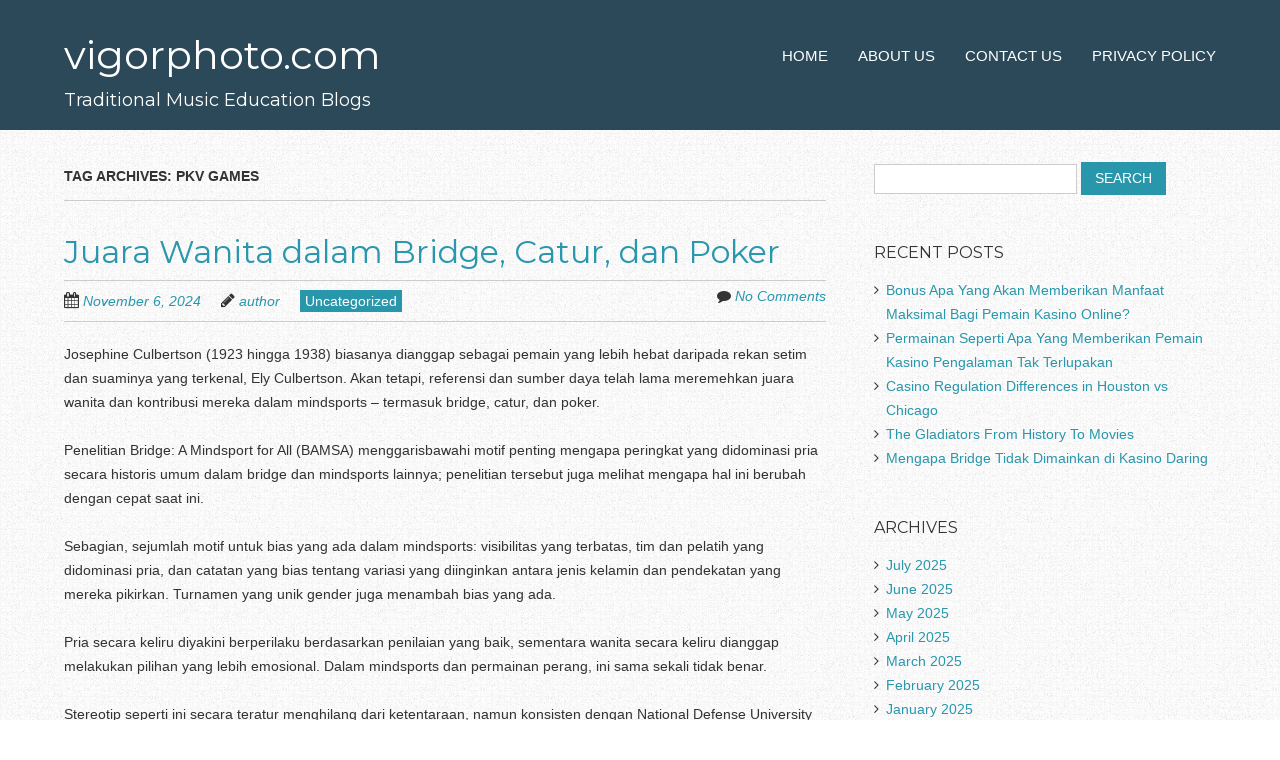

--- FILE ---
content_type: text/html; charset=UTF-8
request_url: http://vigorphoto.com/tag/pkv-games/
body_size: 12683
content:
<!doctype html>
<!-- paulirish.com/2008/conditional-stylesheets-vs-css-hacks-answer-neither/ -->
<!--[if lt IE 7]> <html class="no-js lt-ie9 lt-ie8 lt-ie7" lang="en-US"> <![endif]-->
<!--[if IE 7]>    <html class="no-js lt-ie9 lt-ie8" lang="en-US"> <![endif]-->
<!--[if IE 8]>    <html class="no-js lt-ie9" lang="en-US"> <![endif]-->
<!-- Consider adding a manifest.appcache: h5bp.com/d/Offline -->
<!--[if gt IE 8]><!--> <html class="no-js" lang="en-US"> <!--<![endif]-->


<head>
	<meta charset="UTF-8" />
	<!-- Always force latest IE rendering engine (even in intranet) & Chrome Frame -->
	<meta http-equiv="X-UA-Compatible" content="IE=edge,chrome=1">

	<meta http-equiv="cleartype" content="on">

	<!-- Responsive and mobile friendly stuff -->
	<meta name="HandheldFriendly" content="True">
	<meta name="MobileOptimized" content="320">
	<meta name="viewport" content="width=device-width, initial-scale=1">

	<link rel="profile" href="http://gmpg.org/xfn/11" />
	<link rel="pingback" href="http://vigorphoto.com/xmlrpc.php" />

	<meta name='robots' content='index, follow, max-image-preview:large, max-snippet:-1, max-video-preview:-1' />
	<style>img:is([sizes="auto" i], [sizes^="auto," i]) { contain-intrinsic-size: 3000px 1500px }</style>
	
	<!-- This site is optimized with the Yoast SEO plugin v25.3.1 - https://yoast.com/wordpress/plugins/seo/ -->
	<title>PKV GAMES Archives - vigorphoto.com</title>
	<link rel="canonical" href="http://vigorphoto.com/tag/pkv-games/" />
	<meta property="og:locale" content="en_US" />
	<meta property="og:type" content="article" />
	<meta property="og:title" content="PKV GAMES Archives - vigorphoto.com" />
	<meta property="og:url" content="http://vigorphoto.com/tag/pkv-games/" />
	<meta property="og:site_name" content="vigorphoto.com" />
	<meta name="twitter:card" content="summary_large_image" />
	<script type="application/ld+json" class="yoast-schema-graph">{"@context":"https://schema.org","@graph":[{"@type":"CollectionPage","@id":"http://vigorphoto.com/tag/pkv-games/","url":"http://vigorphoto.com/tag/pkv-games/","name":"PKV GAMES Archives - vigorphoto.com","isPartOf":{"@id":"http://vigorphoto.com/#website"},"breadcrumb":{"@id":"http://vigorphoto.com/tag/pkv-games/#breadcrumb"},"inLanguage":"en-US"},{"@type":"BreadcrumbList","@id":"http://vigorphoto.com/tag/pkv-games/#breadcrumb","itemListElement":[{"@type":"ListItem","position":1,"name":"Home","item":"http://vigorphoto.com/"},{"@type":"ListItem","position":2,"name":"PKV GAMES"}]},{"@type":"WebSite","@id":"http://vigorphoto.com/#website","url":"http://vigorphoto.com/","name":"vigorphoto.com","description":"Traditional Music Education Blogs","potentialAction":[{"@type":"SearchAction","target":{"@type":"EntryPoint","urlTemplate":"http://vigorphoto.com/?s={search_term_string}"},"query-input":{"@type":"PropertyValueSpecification","valueRequired":true,"valueName":"search_term_string"}}],"inLanguage":"en-US"}]}</script>
	<!-- / Yoast SEO plugin. -->


<link rel='dns-prefetch' href='//fonts.googleapis.com' />
<link rel="alternate" type="application/rss+xml" title="vigorphoto.com &raquo; Feed" href="http://vigorphoto.com/feed/" />
<link rel="alternate" type="application/rss+xml" title="vigorphoto.com &raquo; Comments Feed" href="http://vigorphoto.com/comments/feed/" />
<link rel="alternate" type="application/rss+xml" title="vigorphoto.com &raquo; PKV GAMES Tag Feed" href="http://vigorphoto.com/tag/pkv-games/feed/" />
<script type="text/javascript">
/* <![CDATA[ */
window._wpemojiSettings = {"baseUrl":"https:\/\/s.w.org\/images\/core\/emoji\/16.0.1\/72x72\/","ext":".png","svgUrl":"https:\/\/s.w.org\/images\/core\/emoji\/16.0.1\/svg\/","svgExt":".svg","source":{"concatemoji":"http:\/\/vigorphoto.com\/wp-includes\/js\/wp-emoji-release.min.js?ver=6.8.3"}};
/*! This file is auto-generated */
!function(s,n){var o,i,e;function c(e){try{var t={supportTests:e,timestamp:(new Date).valueOf()};sessionStorage.setItem(o,JSON.stringify(t))}catch(e){}}function p(e,t,n){e.clearRect(0,0,e.canvas.width,e.canvas.height),e.fillText(t,0,0);var t=new Uint32Array(e.getImageData(0,0,e.canvas.width,e.canvas.height).data),a=(e.clearRect(0,0,e.canvas.width,e.canvas.height),e.fillText(n,0,0),new Uint32Array(e.getImageData(0,0,e.canvas.width,e.canvas.height).data));return t.every(function(e,t){return e===a[t]})}function u(e,t){e.clearRect(0,0,e.canvas.width,e.canvas.height),e.fillText(t,0,0);for(var n=e.getImageData(16,16,1,1),a=0;a<n.data.length;a++)if(0!==n.data[a])return!1;return!0}function f(e,t,n,a){switch(t){case"flag":return n(e,"\ud83c\udff3\ufe0f\u200d\u26a7\ufe0f","\ud83c\udff3\ufe0f\u200b\u26a7\ufe0f")?!1:!n(e,"\ud83c\udde8\ud83c\uddf6","\ud83c\udde8\u200b\ud83c\uddf6")&&!n(e,"\ud83c\udff4\udb40\udc67\udb40\udc62\udb40\udc65\udb40\udc6e\udb40\udc67\udb40\udc7f","\ud83c\udff4\u200b\udb40\udc67\u200b\udb40\udc62\u200b\udb40\udc65\u200b\udb40\udc6e\u200b\udb40\udc67\u200b\udb40\udc7f");case"emoji":return!a(e,"\ud83e\udedf")}return!1}function g(e,t,n,a){var r="undefined"!=typeof WorkerGlobalScope&&self instanceof WorkerGlobalScope?new OffscreenCanvas(300,150):s.createElement("canvas"),o=r.getContext("2d",{willReadFrequently:!0}),i=(o.textBaseline="top",o.font="600 32px Arial",{});return e.forEach(function(e){i[e]=t(o,e,n,a)}),i}function t(e){var t=s.createElement("script");t.src=e,t.defer=!0,s.head.appendChild(t)}"undefined"!=typeof Promise&&(o="wpEmojiSettingsSupports",i=["flag","emoji"],n.supports={everything:!0,everythingExceptFlag:!0},e=new Promise(function(e){s.addEventListener("DOMContentLoaded",e,{once:!0})}),new Promise(function(t){var n=function(){try{var e=JSON.parse(sessionStorage.getItem(o));if("object"==typeof e&&"number"==typeof e.timestamp&&(new Date).valueOf()<e.timestamp+604800&&"object"==typeof e.supportTests)return e.supportTests}catch(e){}return null}();if(!n){if("undefined"!=typeof Worker&&"undefined"!=typeof OffscreenCanvas&&"undefined"!=typeof URL&&URL.createObjectURL&&"undefined"!=typeof Blob)try{var e="postMessage("+g.toString()+"("+[JSON.stringify(i),f.toString(),p.toString(),u.toString()].join(",")+"));",a=new Blob([e],{type:"text/javascript"}),r=new Worker(URL.createObjectURL(a),{name:"wpTestEmojiSupports"});return void(r.onmessage=function(e){c(n=e.data),r.terminate(),t(n)})}catch(e){}c(n=g(i,f,p,u))}t(n)}).then(function(e){for(var t in e)n.supports[t]=e[t],n.supports.everything=n.supports.everything&&n.supports[t],"flag"!==t&&(n.supports.everythingExceptFlag=n.supports.everythingExceptFlag&&n.supports[t]);n.supports.everythingExceptFlag=n.supports.everythingExceptFlag&&!n.supports.flag,n.DOMReady=!1,n.readyCallback=function(){n.DOMReady=!0}}).then(function(){return e}).then(function(){var e;n.supports.everything||(n.readyCallback(),(e=n.source||{}).concatemoji?t(e.concatemoji):e.wpemoji&&e.twemoji&&(t(e.twemoji),t(e.wpemoji)))}))}((window,document),window._wpemojiSettings);
/* ]]> */
</script>
<style id='wp-emoji-styles-inline-css' type='text/css'>

	img.wp-smiley, img.emoji {
		display: inline !important;
		border: none !important;
		box-shadow: none !important;
		height: 1em !important;
		width: 1em !important;
		margin: 0 0.07em !important;
		vertical-align: -0.1em !important;
		background: none !important;
		padding: 0 !important;
	}
</style>
<link rel='stylesheet' id='wp-block-library-css' href='http://vigorphoto.com/wp-includes/css/dist/block-library/style.min.css?ver=6.8.3' type='text/css' media='all' />
<style id='classic-theme-styles-inline-css' type='text/css'>
/*! This file is auto-generated */
.wp-block-button__link{color:#fff;background-color:#32373c;border-radius:9999px;box-shadow:none;text-decoration:none;padding:calc(.667em + 2px) calc(1.333em + 2px);font-size:1.125em}.wp-block-file__button{background:#32373c;color:#fff;text-decoration:none}
</style>
<style id='global-styles-inline-css' type='text/css'>
:root{--wp--preset--aspect-ratio--square: 1;--wp--preset--aspect-ratio--4-3: 4/3;--wp--preset--aspect-ratio--3-4: 3/4;--wp--preset--aspect-ratio--3-2: 3/2;--wp--preset--aspect-ratio--2-3: 2/3;--wp--preset--aspect-ratio--16-9: 16/9;--wp--preset--aspect-ratio--9-16: 9/16;--wp--preset--color--black: #000000;--wp--preset--color--cyan-bluish-gray: #abb8c3;--wp--preset--color--white: #ffffff;--wp--preset--color--pale-pink: #f78da7;--wp--preset--color--vivid-red: #cf2e2e;--wp--preset--color--luminous-vivid-orange: #ff6900;--wp--preset--color--luminous-vivid-amber: #fcb900;--wp--preset--color--light-green-cyan: #7bdcb5;--wp--preset--color--vivid-green-cyan: #00d084;--wp--preset--color--pale-cyan-blue: #8ed1fc;--wp--preset--color--vivid-cyan-blue: #0693e3;--wp--preset--color--vivid-purple: #9b51e0;--wp--preset--gradient--vivid-cyan-blue-to-vivid-purple: linear-gradient(135deg,rgba(6,147,227,1) 0%,rgb(155,81,224) 100%);--wp--preset--gradient--light-green-cyan-to-vivid-green-cyan: linear-gradient(135deg,rgb(122,220,180) 0%,rgb(0,208,130) 100%);--wp--preset--gradient--luminous-vivid-amber-to-luminous-vivid-orange: linear-gradient(135deg,rgba(252,185,0,1) 0%,rgba(255,105,0,1) 100%);--wp--preset--gradient--luminous-vivid-orange-to-vivid-red: linear-gradient(135deg,rgba(255,105,0,1) 0%,rgb(207,46,46) 100%);--wp--preset--gradient--very-light-gray-to-cyan-bluish-gray: linear-gradient(135deg,rgb(238,238,238) 0%,rgb(169,184,195) 100%);--wp--preset--gradient--cool-to-warm-spectrum: linear-gradient(135deg,rgb(74,234,220) 0%,rgb(151,120,209) 20%,rgb(207,42,186) 40%,rgb(238,44,130) 60%,rgb(251,105,98) 80%,rgb(254,248,76) 100%);--wp--preset--gradient--blush-light-purple: linear-gradient(135deg,rgb(255,206,236) 0%,rgb(152,150,240) 100%);--wp--preset--gradient--blush-bordeaux: linear-gradient(135deg,rgb(254,205,165) 0%,rgb(254,45,45) 50%,rgb(107,0,62) 100%);--wp--preset--gradient--luminous-dusk: linear-gradient(135deg,rgb(255,203,112) 0%,rgb(199,81,192) 50%,rgb(65,88,208) 100%);--wp--preset--gradient--pale-ocean: linear-gradient(135deg,rgb(255,245,203) 0%,rgb(182,227,212) 50%,rgb(51,167,181) 100%);--wp--preset--gradient--electric-grass: linear-gradient(135deg,rgb(202,248,128) 0%,rgb(113,206,126) 100%);--wp--preset--gradient--midnight: linear-gradient(135deg,rgb(2,3,129) 0%,rgb(40,116,252) 100%);--wp--preset--font-size--small: 13px;--wp--preset--font-size--medium: 20px;--wp--preset--font-size--large: 36px;--wp--preset--font-size--x-large: 42px;--wp--preset--spacing--20: 0.44rem;--wp--preset--spacing--30: 0.67rem;--wp--preset--spacing--40: 1rem;--wp--preset--spacing--50: 1.5rem;--wp--preset--spacing--60: 2.25rem;--wp--preset--spacing--70: 3.38rem;--wp--preset--spacing--80: 5.06rem;--wp--preset--shadow--natural: 6px 6px 9px rgba(0, 0, 0, 0.2);--wp--preset--shadow--deep: 12px 12px 50px rgba(0, 0, 0, 0.4);--wp--preset--shadow--sharp: 6px 6px 0px rgba(0, 0, 0, 0.2);--wp--preset--shadow--outlined: 6px 6px 0px -3px rgba(255, 255, 255, 1), 6px 6px rgba(0, 0, 0, 1);--wp--preset--shadow--crisp: 6px 6px 0px rgba(0, 0, 0, 1);}:where(.is-layout-flex){gap: 0.5em;}:where(.is-layout-grid){gap: 0.5em;}body .is-layout-flex{display: flex;}.is-layout-flex{flex-wrap: wrap;align-items: center;}.is-layout-flex > :is(*, div){margin: 0;}body .is-layout-grid{display: grid;}.is-layout-grid > :is(*, div){margin: 0;}:where(.wp-block-columns.is-layout-flex){gap: 2em;}:where(.wp-block-columns.is-layout-grid){gap: 2em;}:where(.wp-block-post-template.is-layout-flex){gap: 1.25em;}:where(.wp-block-post-template.is-layout-grid){gap: 1.25em;}.has-black-color{color: var(--wp--preset--color--black) !important;}.has-cyan-bluish-gray-color{color: var(--wp--preset--color--cyan-bluish-gray) !important;}.has-white-color{color: var(--wp--preset--color--white) !important;}.has-pale-pink-color{color: var(--wp--preset--color--pale-pink) !important;}.has-vivid-red-color{color: var(--wp--preset--color--vivid-red) !important;}.has-luminous-vivid-orange-color{color: var(--wp--preset--color--luminous-vivid-orange) !important;}.has-luminous-vivid-amber-color{color: var(--wp--preset--color--luminous-vivid-amber) !important;}.has-light-green-cyan-color{color: var(--wp--preset--color--light-green-cyan) !important;}.has-vivid-green-cyan-color{color: var(--wp--preset--color--vivid-green-cyan) !important;}.has-pale-cyan-blue-color{color: var(--wp--preset--color--pale-cyan-blue) !important;}.has-vivid-cyan-blue-color{color: var(--wp--preset--color--vivid-cyan-blue) !important;}.has-vivid-purple-color{color: var(--wp--preset--color--vivid-purple) !important;}.has-black-background-color{background-color: var(--wp--preset--color--black) !important;}.has-cyan-bluish-gray-background-color{background-color: var(--wp--preset--color--cyan-bluish-gray) !important;}.has-white-background-color{background-color: var(--wp--preset--color--white) !important;}.has-pale-pink-background-color{background-color: var(--wp--preset--color--pale-pink) !important;}.has-vivid-red-background-color{background-color: var(--wp--preset--color--vivid-red) !important;}.has-luminous-vivid-orange-background-color{background-color: var(--wp--preset--color--luminous-vivid-orange) !important;}.has-luminous-vivid-amber-background-color{background-color: var(--wp--preset--color--luminous-vivid-amber) !important;}.has-light-green-cyan-background-color{background-color: var(--wp--preset--color--light-green-cyan) !important;}.has-vivid-green-cyan-background-color{background-color: var(--wp--preset--color--vivid-green-cyan) !important;}.has-pale-cyan-blue-background-color{background-color: var(--wp--preset--color--pale-cyan-blue) !important;}.has-vivid-cyan-blue-background-color{background-color: var(--wp--preset--color--vivid-cyan-blue) !important;}.has-vivid-purple-background-color{background-color: var(--wp--preset--color--vivid-purple) !important;}.has-black-border-color{border-color: var(--wp--preset--color--black) !important;}.has-cyan-bluish-gray-border-color{border-color: var(--wp--preset--color--cyan-bluish-gray) !important;}.has-white-border-color{border-color: var(--wp--preset--color--white) !important;}.has-pale-pink-border-color{border-color: var(--wp--preset--color--pale-pink) !important;}.has-vivid-red-border-color{border-color: var(--wp--preset--color--vivid-red) !important;}.has-luminous-vivid-orange-border-color{border-color: var(--wp--preset--color--luminous-vivid-orange) !important;}.has-luminous-vivid-amber-border-color{border-color: var(--wp--preset--color--luminous-vivid-amber) !important;}.has-light-green-cyan-border-color{border-color: var(--wp--preset--color--light-green-cyan) !important;}.has-vivid-green-cyan-border-color{border-color: var(--wp--preset--color--vivid-green-cyan) !important;}.has-pale-cyan-blue-border-color{border-color: var(--wp--preset--color--pale-cyan-blue) !important;}.has-vivid-cyan-blue-border-color{border-color: var(--wp--preset--color--vivid-cyan-blue) !important;}.has-vivid-purple-border-color{border-color: var(--wp--preset--color--vivid-purple) !important;}.has-vivid-cyan-blue-to-vivid-purple-gradient-background{background: var(--wp--preset--gradient--vivid-cyan-blue-to-vivid-purple) !important;}.has-light-green-cyan-to-vivid-green-cyan-gradient-background{background: var(--wp--preset--gradient--light-green-cyan-to-vivid-green-cyan) !important;}.has-luminous-vivid-amber-to-luminous-vivid-orange-gradient-background{background: var(--wp--preset--gradient--luminous-vivid-amber-to-luminous-vivid-orange) !important;}.has-luminous-vivid-orange-to-vivid-red-gradient-background{background: var(--wp--preset--gradient--luminous-vivid-orange-to-vivid-red) !important;}.has-very-light-gray-to-cyan-bluish-gray-gradient-background{background: var(--wp--preset--gradient--very-light-gray-to-cyan-bluish-gray) !important;}.has-cool-to-warm-spectrum-gradient-background{background: var(--wp--preset--gradient--cool-to-warm-spectrum) !important;}.has-blush-light-purple-gradient-background{background: var(--wp--preset--gradient--blush-light-purple) !important;}.has-blush-bordeaux-gradient-background{background: var(--wp--preset--gradient--blush-bordeaux) !important;}.has-luminous-dusk-gradient-background{background: var(--wp--preset--gradient--luminous-dusk) !important;}.has-pale-ocean-gradient-background{background: var(--wp--preset--gradient--pale-ocean) !important;}.has-electric-grass-gradient-background{background: var(--wp--preset--gradient--electric-grass) !important;}.has-midnight-gradient-background{background: var(--wp--preset--gradient--midnight) !important;}.has-small-font-size{font-size: var(--wp--preset--font-size--small) !important;}.has-medium-font-size{font-size: var(--wp--preset--font-size--medium) !important;}.has-large-font-size{font-size: var(--wp--preset--font-size--large) !important;}.has-x-large-font-size{font-size: var(--wp--preset--font-size--x-large) !important;}
:where(.wp-block-post-template.is-layout-flex){gap: 1.25em;}:where(.wp-block-post-template.is-layout-grid){gap: 1.25em;}
:where(.wp-block-columns.is-layout-flex){gap: 2em;}:where(.wp-block-columns.is-layout-grid){gap: 2em;}
:root :where(.wp-block-pullquote){font-size: 1.5em;line-height: 1.6;}
</style>
<link rel='stylesheet' id='normalize-css' href='http://vigorphoto.com/wp-content/themes/responsivo/css/normalize.css?ver=3.0.1' type='text/css' media='all' />
<link rel='stylesheet' id='fontawesome-css' href='http://vigorphoto.com/wp-content/themes/responsivo/css/font-awesome.min.css?ver=4.2.0' type='text/css' media='all' />
<link rel='stylesheet' id='responsivo_gridsystem-css' href='http://vigorphoto.com/wp-content/themes/responsivo/css/grid.css?ver=1.0.0' type='text/css' media='all' />
<link rel='stylesheet' id='responsivo-fonts-css' href="https://fonts.googleapis.com/css?family=Montserrat&#038;subset=latin" type='text/css' media='all' />
<link rel='stylesheet' id='style-css' href='http://vigorphoto.com/wp-content/themes/responsivo/style.css?ver=1.2.3' type='text/css' media='all' />
<style id='akismet-widget-style-inline-css' type='text/css'>

			.a-stats {
				--akismet-color-mid-green: #357b49;
				--akismet-color-white: #fff;
				--akismet-color-light-grey: #f6f7f7;

				max-width: 350px;
				width: auto;
			}

			.a-stats * {
				all: unset;
				box-sizing: border-box;
			}

			.a-stats strong {
				font-weight: 600;
			}

			.a-stats a.a-stats__link,
			.a-stats a.a-stats__link:visited,
			.a-stats a.a-stats__link:active {
				background: var(--akismet-color-mid-green);
				border: none;
				box-shadow: none;
				border-radius: 8px;
				color: var(--akismet-color-white);
				cursor: pointer;
				display: block;
				font-family: -apple-system, BlinkMacSystemFont, 'Segoe UI', 'Roboto', 'Oxygen-Sans', 'Ubuntu', 'Cantarell', 'Helvetica Neue', sans-serif;
				font-weight: 500;
				padding: 12px;
				text-align: center;
				text-decoration: none;
				transition: all 0.2s ease;
			}

			/* Extra specificity to deal with TwentyTwentyOne focus style */
			.widget .a-stats a.a-stats__link:focus {
				background: var(--akismet-color-mid-green);
				color: var(--akismet-color-white);
				text-decoration: none;
			}

			.a-stats a.a-stats__link:hover {
				filter: brightness(110%);
				box-shadow: 0 4px 12px rgba(0, 0, 0, 0.06), 0 0 2px rgba(0, 0, 0, 0.16);
			}

			.a-stats .count {
				color: var(--akismet-color-white);
				display: block;
				font-size: 1.5em;
				line-height: 1.4;
				padding: 0 13px;
				white-space: nowrap;
			}
		
</style>
<script type="text/javascript" src="http://vigorphoto.com/wp-content/themes/responsivo/js/modernizr-2.8.2-min.js?ver=2.8.2" id="modernizr-js"></script>
<link rel="https://api.w.org/" href="http://vigorphoto.com/wp-json/" /><link rel="alternate" title="JSON" type="application/json" href="http://vigorphoto.com/wp-json/wp/v2/tags/7" /><link rel="EditURI" type="application/rsd+xml" title="RSD" href="http://vigorphoto.com/xmlrpc.php?rsd" />
<meta name="generator" content="WordPress 6.8.3" />

<style>
#headercontainer { background: #2c4959; }
#footercontainer { background-color: #2c4959; }
.smallprint { text-align: center; }
</style>
<style type="text/css" id="custom-background-css">
body.custom-background { background-image: url("http://vigorphoto.com/wp-content/themes/responsivo/images/faint-squares.jpg"); background-position: left top; background-size: auto; background-repeat: repeat; background-attachment: scroll; }
</style>
	</head>

<body class="archive tag tag-pkv-games tag-7 custom-background wp-theme-responsivo">

<div id="wrapper" class="hfeed site">

	<div class="visuallyhidden skip-link"><a href="#primary" title="Skip to main content">Skip to main content</a></div>

	<div id="headercontainer">

		<header id="masthead" class="site-header row" role="banner">
			<div class="col grid_5_of_12 site-title">
				<h1>
					<a href="http://vigorphoto.com/" title="vigorphoto.com" rel="home">
						vigorphoto.com					</a>
				</h1>
								<h2 class="site-description">Traditional Music Education Blogs</h2>
							</div> <!-- /.col.grid_5_of_12 -->

			<div class="col grid_7_of_12">
				<nav id="site-navigation" class="main-navigation" role="navigation">
					<h3 class="menu-toggle assistive-text">Menu</h3>
					<div class="assistive-text skip-link"><a href="#content" title="Skip to content">Skip to content</a></div>
					<div class="menu-menu-container"><ul id="menu-menu" class="nav-menu"><li id="menu-item-26" class="menu-item menu-item-type-custom menu-item-object-custom menu-item-home menu-item-26"><a href="http://vigorphoto.com/">Home</a></li>
<li id="menu-item-39" class="menu-item menu-item-type-post_type menu-item-object-page menu-item-39"><a href="http://vigorphoto.com/about-us/">About Us</a></li>
<li id="menu-item-40" class="menu-item menu-item-type-post_type menu-item-object-page menu-item-40"><a href="http://vigorphoto.com/contact-us/">Contact Us</a></li>
<li id="menu-item-47" class="menu-item menu-item-type-post_type menu-item-object-page menu-item-47"><a href="http://vigorphoto.com/privacy-policy/">Privacy Policy</a></li>
</ul></div>				</nav> <!-- /.site-navigation.main-navigation -->
			</div> <!-- /.col.grid_7_of_12 -->
		</header> <!-- /#masthead.site-header.row -->

	</div> <!-- /#headercontainer -->
	
	<div id="maincontentcontainer">

	<div id="primary" class="site-content row" role="main">

			<div class="col grid_8_of_12">

				
					<header class="archive-header">
						<h1 class="archive-title">Tag Archives: <span>PKV GAMES</span></h1>

											</header>

																
	<article id="post-1315" class="post-1315 post type-post status-publish format-standard hentry category-uncategorized tag-idn-play tag-idn-poker tag-pkv-games tag-poker-online">
				<header class="entry-header">
							<h1 class="entry-title">
					<a href="http://vigorphoto.com/catur-dan-poker/" rel="bookmark">Juara Wanita dalam Bridge, Catur, dan Poker</a>
				</h1>
						<div class="header-meta"><i class="fa fa-calendar"></i> <a href="http://vigorphoto.com/catur-dan-poker/" title="Posted November 6, 2024 @ 1:37 pm" rel="bookmark"><time class="entry-date" datetime="2024-11-06T13:37:11+00:00" itemprop="datePublished">November 6, 2024</time></a><i class="fa fa-pencil"></i> <address class="author vcard"><a class="url fn n" href="http://vigorphoto.com/author/author/" title="View all posts by author" rel="author">author</a></address><span class="post-categories"><a href="http://vigorphoto.com/category/uncategorized/" rel="category tag">Uncategorized</a></span><span class="comments-link"><i class="fa fa-comment"></i> <a href="http://vigorphoto.com/catur-dan-poker/#respond" >No Comments</a></span></div>					</header> <!-- /.entry-header -->

					<div class="entry-content">
				<p>Josephine Culbertson (1923 hingga 1938) biasanya dianggap sebagai pemain yang lebih hebat daripada rekan setim dan suaminya yang terkenal, Ely Culbertson. Akan tetapi, referensi dan sumber daya telah lama meremehkan juara wanita dan kontribusi mereka dalam mindsports – termasuk bridge, catur, dan poker.</p>
<p>Penelitian Bridge: A Mindsport for All (BAMSA) menggarisbawahi motif penting mengapa peringkat yang didominasi pria secara historis umum dalam bridge dan mindsports lainnya; penelitian tersebut juga melihat mengapa hal ini berubah dengan cepat saat ini.</p>
<p>Sebagian, sejumlah motif untuk bias yang ada dalam mindsports: visibilitas yang terbatas, tim dan pelatih yang didominasi pria, dan catatan yang bias tentang variasi yang diinginkan antara jenis kelamin dan pendekatan yang mereka pikirkan. Turnamen yang unik gender juga menambah bias yang ada.</p>
<p>Pria secara keliru diyakini berperilaku berdasarkan penilaian yang baik, sementara wanita secara keliru dianggap melakukan pilihan yang lebih emosional. Dalam mindsports dan permainan perang, ini sama sekali tidak benar.</p>
<p>Stereotip seperti ini secara teratur menghilang dari ketentaraan, namun konsisten dengan National Defense University Press, masih ada stereotip yang berlaku dalam cara integrasi yang efektif (dan terkadang pengajaran yang bermutu tinggi).</p>
<p>Bridge, sebuah permainan perang teknis, menghadapi kesulitan yang sama – dan hal itu juga dapat dikatakan untuk olahraga pikiran lainnya, seperti poker dan catur <strong><a href="https://developmetrics.org/">idn play</a></strong>.</p>
<p>Masih ada kesenjangan yang substansial: Hermione Le Roux-Ellis menunjukkan dalam karakteristik LitNet 2023 bahwa FIDE melarang kompetisi silang transgender dan cisgender. Seiring berjalannya waktu, pemain yang sedikit beruntung dalam mayoritas melakukan lebih banyak hal untuk mencermati kesenjangan ini dalam olahraga pikiran yang kompetitif.</p>
<p>Menurut siaran pers BAMSA, Liga Bridge Eropa (EBL) telah mengembangkan peraturan untuk lebih meningkatkan perhatian terhadap masalah berbasis gender dalam bridge dan olahraga pikiran lainnya.</p>
<p>Sekarang adalah waktu yang tepat untuk memperhatikan pemain wanita di mana saja.</p>
<p>Banyak yang berkembang pesat, dan kita mungkin akan segera melihat lebih banyak oposisi gabungan dengan skor internasional yang lebih adil… Atau begitulah yang kita harapkan.</p>
<p>Siapa saja ratu permainan bridge, catur, dan poker yang saat ini berkuasa? Berikut ini adalah ulasan para juara mindsports wanita tahun 2024.</p>
<p>Poker<br />
Pada tahun 2024, pemain poker wanita papan atas di dunia dibedakan berdasarkan prestasi dan keuntungan mereka yang signifikan dalam turnamen langsung.</p>
<p>Vanessa Selbst: Selbst dikenal luas sebagai salah satu pemain poker wanita terbaik dalam sejarah. Ia memiliki pendapatan pertandingan langsung lebih dari $11,8 juta dan 3 gelang World Series of Poker (WSOP). Selbst adalah satu-satunya wanita yang pernah memegang posisi nomor satu dalam Global Poker Index​ (CardsChat)​​ (PokerProNews)​.</p>
<p>Kristen Bicknell: Dengan pendapatan pertandingan langsung lebih dari $7 juta, Kristen Bicknell adalah pemain poker Kanada papan atas. Dia telah memenangkan lebih dari satu gelang WSOP dan telah dinobatkan sebagai Pemain Poker Wanita Terbaik Tahun Ini beberapa kali di penghargaan Global Poker Index​ (CardsChat)​​ (PokerProNews)​.</p>
<p>Kathy Liebert: Liebert telah menjadi tokoh terkemuka dalam poker selama bertahun-tahun, dengan pendapatan pertandingan langsung melebihi $6,1 juta. Dia dilantik ke dalam Women in Poker Hall of Fame pada tahun 2010 dan memiliki gelang WSOP atas namanya​ (CardsChat)​​ (PokerProNews)​.</p>
<p>Maria Ho: Maria Ho telah mengumpulkan lebih dari $4,5 juta dalam keuntungan turnamen langsung. Dia memiliki beberapa uang tunai WSOP dan juga dikenal karena pekerjaannya sebagai komentator dan pembawa acara TV. Dia menyelesaikan pertandingan sebagai juara wanita penutup di Acara Utama WSOP 2007, di mana dia menempati posisi ke-38 (CardsChat) (PokerProNews) (888 Poker).</p>
<p>Vanessa Rousso: Rousso memiliki pendapatan lebih dari $3,5 juta dari acara langsung. Dia telah meraih kesuksesan yang signifikan di berbagai turnamen, termasuk kemenangan pertama di European Poker Tour High Roller Championship 2009 (Online Poker America) (888 Poker).</p>
<p>Lisa Costello adalah peserta poker luar biasa yang saat ini memenangkan Kejuaraan Wanita World Poker Tour (WPT) 2023 di Wynn Las Vegas. Kemenangan ini memberinya $85.297 dan menandai pendapatan terbesar sepanjang hidupnya. Costello berhasil melaju ke puncak disiplin dengan 457 peserta, menunjukkan kemampuan dan kegigihannya, terutama setelah hanya kalah 5 blind besar pada hari kedua turnamen​ (World Poker Tour)​​ (CardsChat)​.</p>
<p>Catur<br />
Pada tahun 2024, 5 pemain catur wanita teratas di dunia, berdasarkan peringkat dan prestasi FIDE mereka, adalah:</p>
<p>Hou Yifan: Hou Yifan dari Tiongkok tetap menjadi salah satu pemain catur wanita paling kuat di dunia. Dia telah menjadi peserta wanita dengan peringkat tertinggi sejak Judit Polgar pensiun dan memegang lebih dari satu gelar Kejuaraan Catur Dunia Wanita. Penampilan terbaiknya yang konsisten membuatnya menjadi ibu yang dominan dalam catur wanita​ (Peringkat FIDE)​​ (Chess.Com)​.</p>
							</div> <!-- /.entry-content -->
		
		<footer class="entry-meta">
											</footer> <!-- /.entry-meta -->
	</article> <!-- /#post -->
											
	<article id="post-353" class="post-353 post type-post status-publish format-standard hentry category-uncategorized tag-https-dirtysouthdeli-com tag-pkv-games tag-poker-online tag-situs-judi-online tag-situs-poker-online">
				<header class="entry-header">
							<h1 class="entry-title">
					<a href="http://vigorphoto.com/membantu-bermain-kartu/" rel="bookmark">Membantu Anda Bermain Kartu Untuk Mendapatkan Uang</a>
				</h1>
						<div class="header-meta"><i class="fa fa-calendar"></i> <a href="http://vigorphoto.com/membantu-bermain-kartu/" title="Posted October 17, 2021 @ 5:07 pm" rel="bookmark"><time class="entry-date" datetime="2021-10-17T17:07:16+00:00" itemprop="datePublished">October 17, 2021</time></a><i class="fa fa-pencil"></i> <address class="author vcard"><a class="url fn n" href="http://vigorphoto.com/author/admin/" title="View all posts by admin" rel="author">admin</a></address><span class="post-categories"><a href="http://vigorphoto.com/category/uncategorized/" rel="category tag">Uncategorized</a></span><span class="comments-link"><i class="fa fa-comment"></i> <a href="http://vigorphoto.com/membantu-bermain-kartu/#respond" >No Comments</a></span></div>					</header> <!-- /.entry-header -->

					<div class="entry-content">
				<p>Pecandu permainan kartu dapat dengan cepat mulai membagikan kartu terlepas dari lokasi mereka. Orang-orang ini menyukai permainan kartu dan akan selalu menemukan alasan untuk memainkannya. Beberapa bahkan bermain online untuk mata pencaharian <strong><a href="https://dirtysouthdeli.com/">situs poker online</a></strong>.</p>
<p>Jika Anda berada di liga yang sama, tidak mengherankan jika jari Anda gatal untuk melihat apakah Anda bisa menang dalam permainan kartu. Anda dapat menghilangkan jari yang gatal hanya dengan beberapa klik. Banyak situs web memungkinkan Anda untuk bermain poker online, dan bahkan memenangkan uang, jika Anda cukup beruntung untuk memiliki beberapa keterampilan yang rumit.</p>
<p>Pemain kartu suka bermain game kartu online. Ini sangat sederhana karena lingkungannya sangat tenang dan santai. Anda mungkin tidak mengenal orang yang sedang bermain dengan Anda. Bisa pria atau wanita yang lebih tua, tapi bisa juga anak kecil. Satu hal yang pasti – tidak ada yang akan diizinkan untuk melihat seperti apa tangan Anda yang menang. Anda adalah satu-satunya yang dapat membuat keputusan. Meskipun ini mungkin tampak sebagai sistem yang santai dan mudah, aturannya rumit. Anda harus mematuhi undang-undang tertentu yang jika tidak, dapat mengakibatkan diskualifikasi.</p>
<p>Sebelum Anda dapat mulai bermain, pastikan untuk menentukan apakah Anda siap bermain poker untuk semua penghasilan Anda. Untuk melakukan ini, Anda perlu melihat permainan poker masa lalu Anda, serta bagaimana Anda menangani uang Anda setelah kemenangan besar. Anda harus memutuskan apakah Anda ingin menginvestasikan kemenangan Anda atau melompat ke taruhannya.</p>
<p>o Anda mungkin juga ingin mempertimbangkan apa tindakan Anda jika Anda kalah sepuluh turnamen berturut-turut dan Anda tidak memiliki kesempatan untuk menghasilkan begitu banyak uang dari poker. Apakah Anda bergerak naik atau turun dalam taruhan. Ini adalah reaksi yang Anda butuhkan untuk menilai kemampuan Anda mencari nafkah di poker.</p>
<p>o Bagaimana Anda memenangkan uang adalah yang paling penting. Sangat penting bagi Anda untuk melihat berapa banyak uang tunai yang Anda menangkan ketika Anda tidak memiliki tangan yang menang. Ketika Anda memiliki tangan terbaik, Anda harus dapat melakukan pukulan yang tepat dan membuat lawan Anda membayar banyak. Untuk memainkan permainan secara efisien, Anda harus mampu menilai situasi secara akurat. Anda juga dapat mengandalkan intuisi Anda.</p>
<p>o Kesabaran adalah keterampilan kunci lain yang perlu Anda kembangkan. Meskipun Anda mungkin dapat mempercayai naluri Anda dan membuat keputusan yang sangat tajam pada saat-saat penting dalam permainan, selalu ada kemungkinan seseorang datang dan menghancurkan rencana Anda. Sangat penting untuk menjaga kepala Anda tetap tegak selama waktu-waktu ini. Alih-alih kehilangannya, Anda harus mulai membuat rencana lain untuk memenangkan apa yang telah hilang.</p>
<p>Aturan-aturan ini akan membantu Anda mencapai puncak, di mana Anda dapat menghasilkan lebih banyak uang. Ingatlah bahwa aturan penting untuk permainan.</p>
							</div> <!-- /.entry-content -->
		
		<footer class="entry-meta">
											</footer> <!-- /.entry-meta -->
	</article> <!-- /#post -->
					
							<nav role="navigation" id="nav-below" class="site-navigation paging-navigation">
			<h3 class="assistive-text">Post navigation</h3>

			
		</nav><!-- #nav-below -->
		
				
			</div> <!-- /.col.grid_8_of_12 -->
				<div class="col grid_4_of_12">

		<div id="secondary" class="widget-area" role="complementary">
			<aside id="search-4" class="widget widget_search"><form role="search" method="get" id="searchform" class="searchform" action="http://vigorphoto.com/">
				<div>
					<label class="screen-reader-text" for="s">Search for:</label>
					<input type="text" value="" name="s" id="s" />
					<input type="submit" id="searchsubmit" value="Search" />
				</div>
			</form></aside>
		<aside id="recent-posts-3" class="widget widget_recent_entries">
		<h3 class="widget-title">Recent Posts</h3>
		<ul>
											<li>
					<a href="http://vigorphoto.com/memberikan-manfaat-maksimal/">Bonus Apa Yang Akan Memberikan Manfaat Maksimal Bagi Pemain Kasino Online?</a>
									</li>
											<li>
					<a href="http://vigorphoto.com/yang-memberikan-pemain/">Permainan Seperti Apa Yang Memberikan Pemain Kasino Pengalaman Tak Terlupakan</a>
									</li>
											<li>
					<a href="http://vigorphoto.com/houston-vs-chicago/">Casino Regulation Differences in Houston vs Chicago</a>
									</li>
											<li>
					<a href="http://vigorphoto.com/history-to-movies/">The Gladiators From History To Movies</a>
									</li>
											<li>
					<a href="http://vigorphoto.com/di-kasino-daring/">Mengapa Bridge Tidak Dimainkan di Kasino Daring</a>
									</li>
					</ul>

		</aside><aside id="archives-4" class="widget widget_archive"><h3 class="widget-title">Archives</h3>
			<ul>
					<li><a href='http://vigorphoto.com/2025/07/'>July 2025</a></li>
	<li><a href='http://vigorphoto.com/2025/06/'>June 2025</a></li>
	<li><a href='http://vigorphoto.com/2025/05/'>May 2025</a></li>
	<li><a href='http://vigorphoto.com/2025/04/'>April 2025</a></li>
	<li><a href='http://vigorphoto.com/2025/03/'>March 2025</a></li>
	<li><a href='http://vigorphoto.com/2025/02/'>February 2025</a></li>
	<li><a href='http://vigorphoto.com/2025/01/'>January 2025</a></li>
	<li><a href='http://vigorphoto.com/2024/12/'>December 2024</a></li>
	<li><a href='http://vigorphoto.com/2024/11/'>November 2024</a></li>
	<li><a href='http://vigorphoto.com/2024/10/'>October 2024</a></li>
	<li><a href='http://vigorphoto.com/2024/09/'>September 2024</a></li>
	<li><a href='http://vigorphoto.com/2024/08/'>August 2024</a></li>
	<li><a href='http://vigorphoto.com/2024/07/'>July 2024</a></li>
	<li><a href='http://vigorphoto.com/2024/06/'>June 2024</a></li>
	<li><a href='http://vigorphoto.com/2024/05/'>May 2024</a></li>
	<li><a href='http://vigorphoto.com/2024/04/'>April 2024</a></li>
	<li><a href='http://vigorphoto.com/2024/03/'>March 2024</a></li>
	<li><a href='http://vigorphoto.com/2024/02/'>February 2024</a></li>
	<li><a href='http://vigorphoto.com/2024/01/'>January 2024</a></li>
	<li><a href='http://vigorphoto.com/2023/12/'>December 2023</a></li>
	<li><a href='http://vigorphoto.com/2023/11/'>November 2023</a></li>
	<li><a href='http://vigorphoto.com/2023/10/'>October 2023</a></li>
	<li><a href='http://vigorphoto.com/2023/09/'>September 2023</a></li>
	<li><a href='http://vigorphoto.com/2023/08/'>August 2023</a></li>
	<li><a href='http://vigorphoto.com/2023/07/'>July 2023</a></li>
	<li><a href='http://vigorphoto.com/2023/06/'>June 2023</a></li>
	<li><a href='http://vigorphoto.com/2023/05/'>May 2023</a></li>
	<li><a href='http://vigorphoto.com/2023/04/'>April 2023</a></li>
	<li><a href='http://vigorphoto.com/2023/03/'>March 2023</a></li>
	<li><a href='http://vigorphoto.com/2023/02/'>February 2023</a></li>
	<li><a href='http://vigorphoto.com/2023/01/'>January 2023</a></li>
	<li><a href='http://vigorphoto.com/2022/12/'>December 2022</a></li>
	<li><a href='http://vigorphoto.com/2022/11/'>November 2022</a></li>
	<li><a href='http://vigorphoto.com/2022/10/'>October 2022</a></li>
	<li><a href='http://vigorphoto.com/2022/09/'>September 2022</a></li>
	<li><a href='http://vigorphoto.com/2022/08/'>August 2022</a></li>
	<li><a href='http://vigorphoto.com/2022/07/'>July 2022</a></li>
	<li><a href='http://vigorphoto.com/2022/06/'>June 2022</a></li>
	<li><a href='http://vigorphoto.com/2022/05/'>May 2022</a></li>
	<li><a href='http://vigorphoto.com/2022/04/'>April 2022</a></li>
	<li><a href='http://vigorphoto.com/2022/03/'>March 2022</a></li>
	<li><a href='http://vigorphoto.com/2022/02/'>February 2022</a></li>
	<li><a href='http://vigorphoto.com/2022/01/'>January 2022</a></li>
	<li><a href='http://vigorphoto.com/2021/12/'>December 2021</a></li>
	<li><a href='http://vigorphoto.com/2021/11/'>November 2021</a></li>
	<li><a href='http://vigorphoto.com/2021/10/'>October 2021</a></li>
	<li><a href='http://vigorphoto.com/2021/09/'>September 2021</a></li>
	<li><a href='http://vigorphoto.com/2021/08/'>August 2021</a></li>
	<li><a href='http://vigorphoto.com/2021/07/'>July 2021</a></li>
	<li><a href='http://vigorphoto.com/2021/06/'>June 2021</a></li>
	<li><a href='http://vigorphoto.com/2021/05/'>May 2021</a></li>
			</ul>

			</aside><aside id="text-5" class="widget widget_text"><h3 class="widget-title">Articles</h3>			<div class="textwidget"><p>Hoki138 merupakan situs <a href="https://singmalaysia.com">slot gacor</a> yang sangat populer di kalangan pecinta permainan slot dengan berbagai fitur unggulan.</p>
<p>Agen judi online <a href="https://leci123b.net/">leci123</a> telah melakukan uji kredibilitas dan telah dinyatakan lulus uji terhadap peraturan serta standar regulasi internasional.</p>
<p>Segera <a href="https://antiracket.info/">cocol88 login</a> untuk bermain slot online yang memiliki banyak fitur jackpot yang besar, cukup dengan minimal deposit yang sangat murah.</p>
<p><a href="https://kamusiturki.com/">master38</a> sebagai situs judi slot online deposit pulsa resmi Indonesia yang sudah mendapatkan lisensi langsung dari Pagcor untuk legalitas resmi.</p>
<p>Situs <a href="https://www.digitalworks-aircraft.com/">master38</a> menjadi wadah raksasa tempat berkumpulnya jutaan pecinta permainan slot online resmi berada dibawah komando Pagcor.</p>
<p>Situs slot gacor terpercaya <a href="https://solyanka.org/">mabar69 login</a> selalu berusaha untuk memberikan keuntungan dan dukungan secara maksimal kepada setiap member.</p>
<p><a href="https://dek-eng.com/">mahjong69</a> memiliki tingkat kemenangan yang tinggi mencapai 97%, peluang meraih jackpot jauh lebih tinggi dibandingkan dengan platform lainnya.</p>
<p><a href="https://www.decadecounter.com/">master38</a> partner resmi dari segala situs slot gacor resmi dan memiliki banyak lisensi dari berbagai provider yang terus memberikan pengawasan ketat.</p>
<p><a href="https://perpetuall.net">https://perpetuall.net</a> memberikan layanan terbaik untuk member agar dapat bermain judi slot online terpercaya dengan aman serta sudah pasti memperoleh kemenangan banyak.</p>
<p>Transaksi deposit judi slot online di link alternatif <a href="https://immunenet.com/">https://immunenet.com/</a> dapat dilakukan melalui QRIS DANA dengan deposit minimal IDR 10,000 tanpa potongan.</p>
<p><a href="https://jec.fyi/">https://jec.fyi/</a> adalah situs slot terpercaya dan resmi yang menyediakan berbagai macam permainan judi paling populer dengan menggunakan server dan sistem terbaik.</p>
<p><a href="https://www.skypbn.com">jasa pbn</a></p>
</div>
		</aside>
		</div> <!-- /#secondary.widget-area -->

	</div> <!-- /.col.grid_4_of_12 -->

	</div> <!-- /#primary.site-content.row -->


	</div> <!-- /#maincontentcontainer -->

	<div id="footercontainer">

		<footer class="site-footer row" role="contentinfo">

			
		</footer> <!-- /.site-footer.row -->

		<div class="social-media-icons">
					</div>

		<div class="row smallprint"><p>Proudly powered by <a href="http://wordpress.org/" title="Semantic Personal Publishing Platform">WordPress</a></p>
<p>Theme designed by <a href="http://www.webempresa.com/" target="_blank">Webempresa</a></p></div> <!-- /.smallprint -->
	</div> <!-- /.footercontainer -->

</div> <!-- /.#wrapper.hfeed.site -->

<script type="speculationrules">
{"prefetch":[{"source":"document","where":{"and":[{"href_matches":"\/*"},{"not":{"href_matches":["\/wp-*.php","\/wp-admin\/*","\/wp-content\/uploads\/*","\/wp-content\/*","\/wp-content\/plugins\/*","\/wp-content\/themes\/responsivo\/*","\/*\\?(.+)"]}},{"not":{"selector_matches":"a[rel~=\"nofollow\"]"}},{"not":{"selector_matches":".no-prefetch, .no-prefetch a"}}]},"eagerness":"conservative"}]}
</script>
<script defer src="https://static.cloudflareinsights.com/beacon.min.js/vcd15cbe7772f49c399c6a5babf22c1241717689176015" integrity="sha512-ZpsOmlRQV6y907TI0dKBHq9Md29nnaEIPlkf84rnaERnq6zvWvPUqr2ft8M1aS28oN72PdrCzSjY4U6VaAw1EQ==" data-cf-beacon='{"version":"2024.11.0","token":"14e3dba94c244a81b497a8ce30ad6f9b","r":1,"server_timing":{"name":{"cfCacheStatus":true,"cfEdge":true,"cfExtPri":true,"cfL4":true,"cfOrigin":true,"cfSpeedBrain":true},"location_startswith":null}}' crossorigin="anonymous"></script>
</body>

</html>
